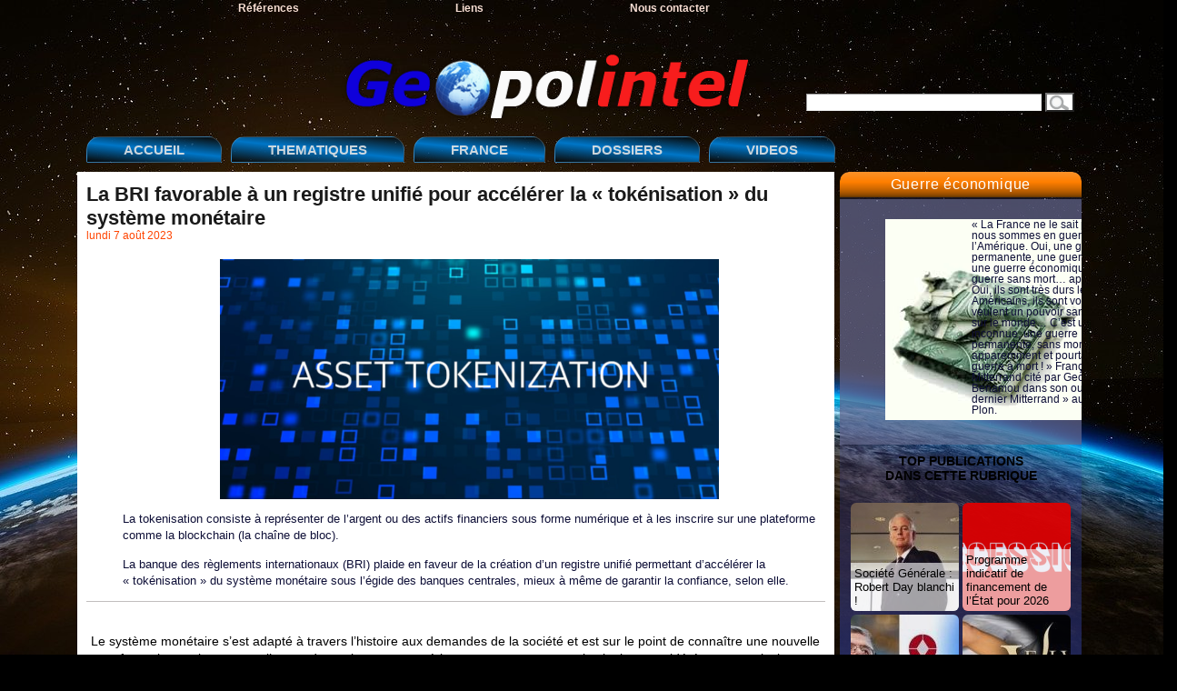

--- FILE ---
content_type: text/html; charset=utf-8
request_url: https://www.geopolintel.fr/article3659.html
body_size: 6407
content:

<!DOCTYPE html PUBLIC "-//W3C//DTD XHTML 1.0 Transitional//EN" "http://www.w3.org/TR/xhtml1/DTD/xhtml1-transitional.dtd">
<html xmlns="http://www.w3.org/1999/xhtml" xml:lang="fr" lang="fr" dir="ltr">
<head>
<title>La BRI favorable à un registre unifié pour accélérer la &#171; tokénisation &#187; du système monétaire - Geopolintel</title>
<meta name="description" content=" La tokenisation consiste &#224; repr&#233;senter de l&#039;argent ou des actifs financiers sous forme num&#233;rique et &#224; les inscrire sur une plateforme comme la (&#8230;) " />
<meta http-equiv="Content-Type" content="text/html; charset=utf-8" />

<meta name="generator" content="SPIP 4.3.9" />

<link rel="shortcut icon" href="squelettes/imgsquel/gpi.ico" type="image/x-icon" />

<meta name="viewport" content="width=device-width, initial-scale=0.7" />


<link rel="alternate" type="application/rss+xml" title="Syndiquer tout le site" href="spip.php?page=backend" />

<link rel="stylesheet" href="prive/spip_style.css" type="text/css" media="all" />

<link rel="stylesheet" href="squelettes/spip_formulaires.css" type="text/css" media="projection, screen, tv" />

<link rel="stylesheet" href="squelettes/habillage.css" type="text/css" media="projection, screen, tv" />

<link rel="stylesheet" href="squelettes/impression.css" type="text/css" media="print" />






<script>
var mediabox_settings={"auto_detect":true,"ns":"box","tt_img":true,"sel_g":"#documents_portfolio a[type='image\/jpeg'],#documents_portfolio a[type='image\/png'],#documents_portfolio a[type='image\/gif']","sel_c":".mediabox","str_ssStart":"Diaporama","str_ssStop":"Arr\u00eater","str_cur":"{current}\/{total}","str_prev":"Pr\u00e9c\u00e9dent","str_next":"Suivant","str_close":"Fermer","str_loading":"Chargement\u2026","str_petc":"Taper \u2019Echap\u2019 pour fermer","str_dialTitDef":"Boite de dialogue","str_dialTitMed":"Affichage d\u2019un media","splash_url":"","lity":{"skin":"_simple-dark","maxWidth":"90%","maxHeight":"90%","minWidth":"400px","minHeight":"","slideshow_speed":"2500","opacite":"0.9","defaultCaptionState":"expanded"}};
</script>
<!-- insert_head_css -->
<link rel="stylesheet" href="plugins-dist/mediabox/lib/lity/lity.css?1738359804" type="text/css" media="all" />
<link rel="stylesheet" href="plugins-dist/mediabox/lity/css/lity.mediabox.css?1738359805" type="text/css" media="all" />
<link rel="stylesheet" href="plugins-dist/mediabox/lity/skins/_simple-dark/lity.css?1738359838" type="text/css" media="all" /><link rel='stylesheet' type='text/css' media='all' href='plugins-dist/porte_plume/css/barre_outils.css?1738359748' />
<link rel='stylesheet' type='text/css' media='all' href='local/cache-css/cssdyn-css_barre_outils_icones_css-e2c46040.css?1738510323' />
<script src="prive/javascript/jquery.js?1738359934" type="text/javascript"></script>

<script src="prive/javascript/jquery.form.js?1738359934" type="text/javascript"></script>

<script src="prive/javascript/jquery.autosave.js?1738359934" type="text/javascript"></script>

<script src="prive/javascript/jquery.placeholder-label.js?1738359934" type="text/javascript"></script>

<script src="prive/javascript/ajaxCallback.js?1738359934" type="text/javascript"></script>

<script src="prive/javascript/js.cookie.js?1738359934" type="text/javascript"></script>
<!-- insert_head -->
<script src="plugins-dist/mediabox/lib/lity/lity.js?1738359804" type="text/javascript"></script>
<script src="plugins-dist/mediabox/lity/js/lity.mediabox.js?1738359805" type="text/javascript"></script>
<script src="plugins-dist/mediabox/javascript/spip.mediabox.js?1738359720" type="text/javascript"></script><script type='text/javascript' src='plugins-dist/porte_plume/javascript/jquery.markitup_pour_spip.js?1738359751'></script>
<script type='text/javascript' src='plugins-dist/porte_plume/javascript/jquery.previsu_spip.js?1738359751'></script>
<script type='text/javascript' src='local/cache-js/jsdyn-javascript_porte_plume_start_js-1bd6acf5.js?1738510322'></script>

<!-- Debut CS -->
<link rel="stylesheet" href="local/couteau-suisse/header.css" type="text/css" media="all" />
<!-- Fin CS -->


<!-- Debut CS -->
<script src="local/couteau-suisse/header.js" type="text/javascript"></script>
<!-- Fin CS --></head>

<body class="page_article">
	<!-- !!! {id_rubrique} en argument du INCLURE car boucles RUBRIQUES dedans -->
	<div id="page">
	

<div id="bandeau1">
	<ul>
		
			<li><a href="rubrique24.html" title="Lectures recommand&#233;es">Références</a></li>
		
			<li><a href="rubrique25.html" title="Liens">Liens</a></li>
		
			<li><a href="rubrique26.html" title="Contact">Nous contacter</a></li>
	</ul>
</div>

<div id="logogpi">
	<a rel="start home" href="https://www.geopolintel.fr/" title="Accueil"><img src="squelettes/imgsquel/logo.png" alt="Geopolintel"><strong id="nom_site_spip"></strong></a>
	<div id="recherch"><div class="formulaire_spip formulaire_recherche" id="formulaire_recherche">
<form action="spip.php?page=recherche" method="get"><div>
	<input name="page" value="recherche" type="hidden"
>
	
	<label for="recherche"></label>
	<input type="text" class="text" size="10" name="recherche" id="recherche" accesskey="4" />
	<input type="submit" class="submit" value="   " title="Rechercher" />
</div></form>
</div>
</div>
</div>


<div id="bandeau2">
	<ul>
		<li><a rel="" href="https://www.geopolintel.fr/"title="Page d'accueil du site">ACCUEIL</a></li>



				<!-- MODS 02/02/2025 : menus interactifs modifiables via la console -->
				
						<!-- menu déroulant de la rubrique THEMATIQUES -->
		
		<li><a>THEMATIQUES</a>
			<ul>
				<li><a href="rubrique1.html">Brzezinski&nbsp;: Le Grand Échiquier </a></li>
				
				<li><a href="rubrique35.html">Guerre culturelle</a></li>
				
				<li><a href="rubrique20.html">Guerre économique</a></li>
				
				<li><a href="rubrique19.html">Guerres chimique et biologique</a></li>
				
				<li><a href="rubrique5.html">Guerres impériales</a></li>
				
				<li><a href="rubrique4.html">La France et le Mondialisme</a></li>
				
				<li><a href="rubrique3.html">Le système ABM, bouclier anti-missile</a></li>
				
				<li><a href="rubrique53.html">Les destructeurs du pouvoir en France</a></li>
				
			</ul>
		</li>
		

		
		<li><a href="rubrique34.html" >FRANCE</a></li>
		

		<!-- menu déroulant de la rubrique DOSSIERS -->
		
		<li><a>DOSSIERS</a>
			<ul>
				<li><a href="rubrique11.html"> AZF, le procès&nbsp;: chronique de la thèse officielle</a></li>
				
				<li><a href="rubrique55.html">Affaire Epstein </a></li>
				
				<li><a href="rubrique12.html">AZF&nbsp;: l&#8217;histoire d&#8217;une raison d&#8217;état</a></li>
				
				<li><a href="rubrique13.html">Clearstream&nbsp;: les affaires</a></li>
				
				<li><a href="rubrique31.html">Les sept sacrifiés du mensonge</a></li>
				
			</ul>
		</li>
		

		<li><a href="rubrique23.html" >VIDEOS</a></li>
	</ul>
	<br>
</div>
	
    <div class="hfeed" id="conteneur">
    <div class="hentry" id="contenu">

        <div class="cartouche">
            <div class="surlignable">
<!--			<img
	src="local/cache-vignettes/L200xH96/screenshot_2023-08-07_at_09-030_pixels_-d2cf8.png?1691391996" class='spip_logo' width='200' height='96'
	alt="" />-->
<!--				-->
				<h1 class="entry-title">La BRI favorable à un registre unifié pour accélérer la &#171;&nbsp;tokénisation&nbsp;&#187; du système monétaire</h1>
				
            </div>

            <p><small><abbr class="published" title="2023-08-07T07:06:12Z">lundi 7 août 2023</abbr></small></p>

        </div>
		
        <div class="surlignable">
            
            <div class="chapo"><div class='spip_document_7194 spip_document spip_documents spip_document_image spip_documents_center spip_document_center'>
<figure class="spip_doc_inner">

 <a href="IMG/png/screenshot_2023-08-07_at_09-03-46_asset-tokenization-810_jpg_image_jpeg_810_540_pixels_.png" class="spip_doc_lien mediabox" type="image/png">
		<img src='local/cache-vignettes/L549xH264/screenshot_2023-08-07_at_09-03-46_asset-tokenization-810_jpg_image_jpeg_810_540_pixels_-9c8c1.png?1691391996' width='549' height='264' alt='' /></a>
</figure>
</div>
<p>La tokenisation consiste à représenter de l&#8217;argent ou des actifs financiers sous forme numérique et à les inscrire sur une plateforme comme la blockchain (la chaîne de bloc).</p>
<p>La banque des règlements internationaux (BRI) plaide en faveur de la création d&#8217;un registre unifié permettant d&#8217;accélérer la &#171;&nbsp;tokénisation&nbsp;&#187; du système monétaire sous l&#8217;égide des banques centrales, mieux à même de garantir la confiance, selon elle.</p></div>
			<div class="texte entry-content"><p>Le système monétaire s&#8217;est adapté à travers l&#8217;histoire aux demandes de la société et est sur le point de connaître une nouvelle transformation majeure avec l&#8217;essor des paiements numériques, argumente cette institution considérée comme la banque centrale des banques centrales dans un extrait, publié mardi, de son rapport trimestriel.</p>
<p>&#171;&nbsp;L&#8217;expansion rapide des échanges et du commerce au cours des 500 dernières années n&#8217;aurait pas été imaginable si les acheteurs et vendeurs devaient toujours transporter des coffres remplis de pièces en métal&nbsp;&#187;, explique les auteurs de ce rapport pour montrer que le système monétaire a constamment évolué.</p>
<p>&#171;&nbsp;Aujourd&#8217;hui, le système monétaire est à l&#8217;orée d&#8217;un autre bond majeur&nbsp;&#187;, affirment-ils, le système monétaire étant appelé à s&#8217;adapter à la dématérialisation et la digitalisation de l&#8217;économie. La tokenisation, qui consiste à représenter de l&#8217;argent ou des actifs financiers sous forme numérique et à les inscrire sur une plateforme comme la blockchain (la chaîne de bloc) apparaît &#171;&nbsp;comme la prochaine étape logique&nbsp;&#187;, selon eux.</p>
<p>Si les cryptomonnaies et la finance dite décentralisée ont donné un aperçu des possibilités qu&#8217;offrent la technologie des registres distribués, &#171;&nbsp;la crypto est un système bancal&nbsp;&#187;, estiment-ils, notamment parce qu&#8217;il lui manque la &#171;&nbsp;confiance&nbsp;&#187; qu&#8217;apportent les banques centrales.</p>
<p>&#171;&nbsp;L&#8217;implosion de l&#8217;univers de la crypto durant l&#8217;année passée montre qu&#8217;il n&#8217;y pas de substitut&nbsp;&#187;, selon cette institution dont la mission est d&#8217;épauler les banques centrales. Le secteur des cryptomonnaies a été ébranlé par une série de scandales, dont la faillite de la plateforme FTX, dans lesquels les investisseurs professionnels et les particuliers ont perdu beaucoup d&#8217;argent.</p>
<p>Les auteurs du rapport plaident donc en faveur d&#8217;un registre unifié sous la conduite des banques centrales même si, en pratique, il pourrait s&#8217;agir non pas d&#8217;un mais de plusieurs registres interconnectés. &#171;&nbsp;Ce n&#8217;est pas de la science fiction&nbsp;&#187;, a déclaré Hyun Song Shin, le directeur de la recherche de la BRI, lors d&#8217;une conférence de presse, les travaux sur les monnaies numériques de banques centrales ayant beaucoup avancé.</p>
<p>Le rapport cite plusieurs études réalisées avec des banques centrales, dont le projet Jura, mené avec la Banque nationale suisse et la Banque de France pour tester des opérations transfrontalières avec des versions numériques de monnaies de banques centrales. La technologie de registres distribués est perçue comme prometteuse mais les scandales dans les cryptomonnaies poussent les régulateurs à durcir le ton afin de protéger les consommateurs.</p>
<p><a href="https://www.lefigaro.fr/flash-eco/la-bri-favorable-a-un-registre-unifie-pour-accelerer-la-tokenisation-du-systeme-monetaire-20230620" class="spip_out" rel="external">Figaro</a></p>
<h2 class="spip">Les banques européennes lancent leur portefeuille numérique</h2>
<p><strong>Les consommateurs pourront bientôt payer via un QR Code pour tout type de produits et de services.</strong></p>
<p>Après le paiement sans contact, les virements instantanés, les Français vont pouvoir ajouter une nouvelle corde à leur arc pour régler leurs achats. D&#8217;ici à quelques mois, ils pourront payer tout type de service ou produit en scannant un simple QR Code avec leur téléphone. L&#8217;European Payment Initiative (EPI), un consortium bancaire européen comprenant les principales banques françaises (Crédit mutuel, BNP Paribas, Crédit agricole, La Banque postale, Société générale), le néerlandais ING, l&#8217;allemand Deutsche Bank, ou encore la fintech française Worldline, a annoncé le lancement d&#8217;un porte-monnaie électronique d&#8217;ici à la fin de l&#8217;année.</p>
<p>L&#8217;objectif&nbsp;? Offrir une alternative européenne aux américains Visa et Mastercard ou aux géants de la tech. Ce service sera lancé dans un premier temps en France, en Allemagne, aux Pays-Bas, en Belgique et au Luxembourg. Ces cinq pays représentent à eux seuls 60 % des paiements électroniques en Europe, selon l&#8217;EPI.</p>
<p>Le Figaro</p></div>
		</div>

		
        
		



		
		


		

        

		
		<a href="#forum" name="forum" id="forum"></a>
		<p class="repondre"><a href="spip.php?page=forum&amp;id_article=3659" rel="noindex nofollow">
			
				—&nbsp; 0 commentaires &nbsp;—
				
		</a></p>
	</div><!--#contenu-->
	</div><!--#conteneur-->


	
	<div id="navigu_rubrique">
	<!-- !!! {id_rubrique} et {id_article] en arguments du INCLURE car boucles RUBRIQUES et ARTICLES dedans -->	
	<h1 class="nav_titre_rubr">
<a href="rubrique20.html">Guerre économique</a>
</h1><div class="chapo"><div class='spip_document_1075 spip_document spip_documents spip_document_image spip_documents_left spip_document_left'>
<figure class="spip_doc_inner">


		<img src='IMG/png/sans-titre-5.png' width="228" height="221" alt='' />
</figure>
</div>
<p>&#171;&nbsp;La France ne le sait pas, mais nous sommes en guerre avec l’Amérique. Oui, une guerre permanente, une guerre vitale, une guerre économique, une guerre sans mort… apparemment. Oui, ils sont très durs les Américains, ils sont voraces, ils veulent un pouvoir sans partage sur le monde… C’est une guerre inconnue, une guerre permanente, sans mort apparemment et pourtant une guerre à mort&nbsp;!&nbsp;&#187; François Mitterrand cité par Georges-Marc Benamou  dans son ouvrage &laquo;&nbsp;Le dernier Mitterrand&nbsp;&raquo; aux éditions Plon.</p></div>


								
								
				<div class="mmrubr">					
				<h4>TOP PUBLICATIONS <br>DANS CETTE RUBRIQUE</h4>					
				<ul>						
										
												
				<div id="pluslus">									
				<div class="logo_pop"><a href="article295.html"><img
	src="local/cache-gd2/50/09945b76f2789a54107ab039853e69.jpg?1738367021" class='spip_logo' width='119' height='119'
	alt="" /></a></div>
				<a href="article295.html">Société Générale : Robert Day blanchi !</a>
				</div>						
										
												
				<div id="pluslus">									
				<div class="logo_pop"><a href="article4446.html"><img
	src="local/cache-gd2/fb/43afeb841c30a7f8aadc6895663d9b.png?1767396740" class='spip_logo' width='119' height='119'
	alt="" /></a></div>
				<a href="article4446.html">Programme indicatif de financement de l’État pour 2026</a>
				</div>						
										
												
				<div id="pluslus">									
				<div class="logo_pop"><a href="article3658.html"><img
	src="local/cache-gd2/f7/f3908ea43a1941ce60c89248019cb9.jpg?1740078451" class='spip_logo' width='119' height='119'
	alt="" /></a></div>
				<a href="article3658.html">La Banque des règlements internationaux et la&nbsp;(…)</a>
				</div>						
										
												
				<div id="pluslus">									
				<div class="logo_pop"><a href="article3391.html"><img
	src="local/cache-gd2/19/2def095be0019f4f4b085a6c2495f5.jpg?1738536125" class='spip_logo' width='119' height='119'
	alt="" /></a></div>
				<a href="article3391.html">le World Economic Forum de Davos pense à tout, même&nbsp;(…)</a>
				</div>						
										
												
				<div id="pluslus">									
				<div class="logo_pop"><a href="article2779.html"><img
	src="local/cache-gd2/a0/f90bcf46afffbecd25d0f782c316aa.png?1693897105" class='spip_logo' width='119' height='119'
	alt="" /></a></div>
				<a href="article2779.html">Bienvenue dans l’ère du capitalisme de surveillance</a>
				</div>						
										
												
				<div id="pluslus">									
				<div class="logo_pop"><a href="article913.html"><img
	src="local/cache-gd2/6d/f1963b54024f37414f0d79f2978e3c.jpg?1743091106" class='spip_logo' width='119' height='119'
	alt="" /></a></div>
				<a href="article913.html">Grèce : victoire de Syriza ! Quelle victoire ?</a>
				</div>						
										
												
				<div id="pluslus">									
				<div class="logo_pop"><a href="article4432.html"><img
	src="local/cache-gd2/18/9486358f306a053115f599f433b32f.png?1765697803" class='spip_logo' width='119' height='119'
	alt="" /></a></div>
				<a href="article4432.html">La France de Macron va devenir déficitaire en&nbsp;(…)</a>
				</div>						
										
												
				<div id="pluslus">									
				<div class="logo_pop"><a href="article3386.html"><img
	src="local/cache-gd2/6d/95ddc4def94abc90d0cbc14541194f.jpg?1742169406" class='spip_logo' width='119' height='119'
	alt="" /></a></div>
				<a href="article3386.html">Chypre, nouvel Eldorado du gaz naturel</a>
				</div>						
										
												
				<div id="pluslus">									
				<div class="logo_pop"><a href="article4443.html"><img
	src="local/cache-gd2/00/a8d5aafe8d5bedff602c5265b5178b.png?1766996741" class='spip_logo' width='119' height='119'
	alt="" /></a></div>
				<a href="article4443.html">Banques, drogues et cryptomonnaie</a>
				</div>						
										
												
				<div id="pluslus">									
				<div class="logo_pop"><a href="article1906.html"><img
	src="local/cache-gd2/92/54dc9d15ff5892f5cb9ac368db8ce0.jpg?1738957094" class='spip_logo' width='119' height='119'
	alt="" /></a></div>
				<a href="article1906.html">Les marchés extra-bancaires et la diversification&nbsp;(…)</a>
				</div>						
										
												
				<div id="pluslus">									
				<div class="logo_pop"><a href="article2972.html"><img
	src="local/cache-gd2/46/ef51645eca2b50804fa97be868165a.jpg?1738464643" class='spip_logo' width='119' height='119'
	alt="" /></a></div>
				<a href="article2972.html">Conflit d’intérêts entre Ursula von der Leyen et&nbsp;(…)</a>
				</div>						
										
												
				<div id="pluslus">									
				<div class="logo_pop"><a href="article4423.html"><img
	src="local/cache-gd2/f1/897e2912ae0ce285329ed63591b2dc.png?1764921415" class='spip_logo' width='119' height='119'
	alt="" /></a></div>
				<a href="article4423.html">Bernard Arnault et la guerre du luxe</a>
				</div>						
						
				</ul>			
				</div>	</div><!--#navigation-->


	
	<div id="pied">
	&copy; Geopolintel 2009-2026 -
	site réalisé avec <a href="http://www.spip.net/" title="Site réalisé avec SPIP">SPIP</a> - 
	<a href="spip.php?page=backend" rel="alternate" title="Syndiquer tout le site">l'actualité Geopolintel avec RSS <img src="squelettes/feed.png" alt="Suivre la vie du site" width="16" height="16" /></a>
</div>
</div><!--#page-->
</body>
</html>



--- FILE ---
content_type: text/css
request_url: https://www.geopolintel.fr/local/couteau-suisse/header.css
body_size: 567
content:
div.pagination {
	display:block;
	text-align:center;
}

div.pagination img {
	border:0pt none;
	margin:0pt;
	padding:0pt;
}

div.pagination a.decoupe_img {
	border:0pt none;
}

span.cs_pagination_off {
	color:lightgrey;
	font-weight:bold;
	text-decoration:underline;
}

div.onglets_print {
	margin:1em;
	padding:0.6em;
	border:1px dashed ;
}

div.onglets_print h4 {
	margin-top:0px;
	margin-bottom:0.6em;
}

div.onglets_bloc {
	position:relative;
	width:100%;
	clear:both;
}

div.onglets_bloc h2.onglets_titre a {
	text-decoration:none;
	height:22px;
	color:black;
}

div.onglets_bloc h2.onglets_titre {
	height:20px;
-moz-border-radius-topleft:3px;
-moz-border-radius-topright:6px;
	background-color:#f2f2f2;
	color:black;
	position:relative;
	top:-1px;
	display:inline;
	float:left;
	clear:none;
	overflow:hidden;
	cursor:pointer;
	margin:1px -1px 1px 0px;
	padding:0px 0.6em;
	border:1px solid rgb( 145, 155, 156 );
	
	z-index:11;
	white-space:nowrap;
	text-align:center;
	font-weight:normal;
	font-size:88%;
}

div.onglets_bloc h2.onglets_titre.selected {
	height:22px;
	background-color:white;
	border-top:3px solid #8B6F92;
	z-index:11;
	top:-3px;
	margin:1px -1px -2px 0px;
	border-bottom-width:0px;
	cursor:default;
}

div.onglets_bloc h2.onglets_titre.selected a {
	color:black;
	cursor:default;
}

div.onglets_bloc h2.hover a {
	color:blue;
}

div.onglets_bloc .onglets_liste {
	white-space:nowrap;
}

div.onglets_bloc .onglets_contenu {
	display:none;
	clear:both;
	border:1px solid rgb( 145, 155, 156 );
	background:rgb( 252, 252, 254 );
	z-index:10;
	position:relative;
	top:-3px;
	padding:0.6em;
}

div.onglets_bloc .onglets_contenu.selected {
	display:block;
	overflow:hidden;
}

sup, sup.typo_exposants { font-size:78%; font-variant:inherit; line-height:inherit; vertical-align:23%; }

--- FILE ---
content_type: text/css
request_url: https://www.geopolintel.fr/squelettes/impression.css
body_size: 1012
content:
/*  ---------------------------------------------------------------- */
/*  Feuille de style specifique a l'impression                       */
/*  ---------------------------------------------------------------- */

/*  Correction des styles HTML par defaut
---------------------------------------------- */
body { background: #FFF; margin: 15pt; text-align: left; font: 12pt "Luxi sans", "Lucida Grande", Lucida, "Lucida Sans Unicode", sans-serif; color: #000; }

img, table { margin: 0; padding: 0; border: 0; }
ul, ol, li { margin: 0; padding: 0; list-style: none; }
h1, h2, h3, h4, h5, h6 { margin: 0; padding: 0; font-size: 1em; font-weight: normal; }

/*  Ne pas imprimer : on elimine les elements de navigation (display: none; )
---------------------------------------------- */
#entete, #hierarchie, #navigation, #extra, #pied { display: none; }
.repondre, .repondre, .formulaire_spip { display: none; }
.spip-admin, .spip-admin-float, .invisible { display: none; }

/*  Disposition a l'ecran
---------------------------------------------- */
.nettoyeur { clear: both; }

/*  Pour les liens, on les souligne et
/*  on affiche l'URL cible a la suite des liens sortants (!)
---------------------------------------------- */
a { color: #520; text-decoration: underline; }
a.spip_out:after, a.spip_glossaire:after, a.spip_mail:after { display: inline; content: " [" attr(href) "]"; }


/*  Un peu de coquetterie
---------------------------------------------- */

.cartouche { margin-bottom: 2em; }
.cartouche small { font-size: 0.71em; }
h1 { font-size: 1.27em; font-weight: bold; }
.cartouche p { margin: 0; padding: 0; clear: left; }
.cartouche .traductions { display: none; }
.cartouche .surtitre, .cartouche .soustitre { font-size: 0.82em; font-variant: small-caps; }

.spip_logos { float: right; margin-left: 0.80em; }

.chapo { margin-bottom: 1.5em; font-size: 0.82em; font-weight: bold; line-height: 1.40em; }
.hyperlien { font-size: 0.82em; font-weight: bold; }

.texte { line-height: 1.40em; }

.ps, .notes, #documents_portfolio, #documents_joints { clear: both; margin-top: 1.40em; padding-top: 0.20em; border-top: 2pt solid #CCC; font-size: 0.82em; }
.ps h2, .notes h2, #documents_joints h2 { font-weight: bold; clear: both; }

/*  Citations, tableaux, etc...
---------------------------------------------- */
.hyperlien, .articles li .texte { background: #FFF; margin: 1em; padding: 1em; border: 1pt dotted #CCC; }

/*  Messages de forums
---------------------------------------------- */
.forum { margin: 2em 0; font-size: 0.82em; }
.forum-fil ul { margin-left: 0.50em; }
.forum-chapo .forum-titre { display: block; font-weight: bold; }
ul .forum-message { background: #EEE; border: 1pt solid #CCC; padding: 1em; margin-bottom: 1em; }

/* Listes d'articles
----------------------------------------------- */
.articles li { margin-bottom: 1em; padding-top: 0.30em; }
.articles li .titre { font-size: 1.03em; font-weight: bold; }
.articles li p { margin: 0; padding: 0; }
.articles li small { display: block; font-size: 0.71em; }

/*  Plan du site
---------------------------------------------- */
.page_plan #contenu h2 { font-size: 1.15em; font-weight: bold; }
.page_plan #contenu ul { margin-left: 1em; margin-bottom: 1em; }
.page_plan #contenu li { list-style: square; }